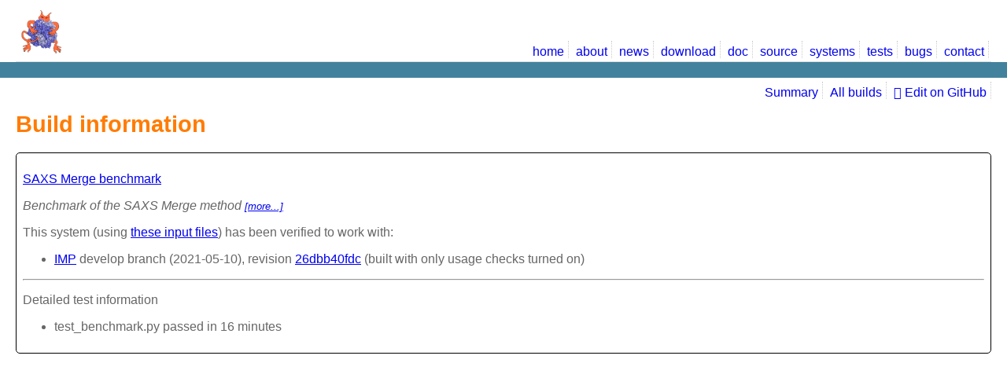

--- FILE ---
content_type: text/html; charset=utf-8
request_url: https://salilab.org/imp-systems/15/build/62
body_size: 3343
content:
<!DOCTYPE HTML PUBLIC "-//W3C//DTD HTML 4.01//EN"
     "http://www.w3.org/TR/html4/strict.dtd">
<html>
<head>
<meta http-equiv="Content-Type" content="text/html;charset=utf-8">
<script type="text/javaScript"
        src="/imp-systems/static/testfunc.js"></script>

<link href="/imp-systems/static/tests.css" rel="stylesheet" type="text/css">
<link href="//integrativemodeling.org/fontawesome6/css/fontawesome.min.css" rel="stylesheet" type="text/css">
<link href="//integrativemodeling.org/fontawesome6/css/brands.min.css" rel="stylesheet" type="text/css">
<link href="/imp-systems/static/github.css" rel="stylesheet" type="text/css">

<script type="text/javascript"><!--
window.onload = linkEmail;
-->
</script>

<title>IMP systems</title>
</head>

<body>
<div id="header">
<div id="impnav">
   <table class="imptnav">
      <tr>
         <td><a href="//integrativemodeling.org/">
             <img src="//integrativemodeling.org/images/the_imp.png"
              height="60" alt="IMP logo"></a></td>
         <td>
            <div class="implinks">
             <ul>
               <li><a href="//integrativemodeling.org/">home</a></li>
               <li><a href="//integrativemodeling.org/about.html">about</a></li>
               <li><a href="//integrativemodeling.org/news.html">news</a></li>
               <li><a href="//integrativemodeling.org/download.html">download</a></li>
               <li><a href="//integrativemodeling.org/doc.html"
                    title="Manual, tutorials, and reference guide">doc</a></li>
               <li><a href="https://github.com/salilab/imp" title="Source code, maintained at GitHub">source</a></li>
               <li><a href="//integrativemodeling.org/systems/" title="Applications of IMP to real biological systems">systems</a></li>
               <li><a href="//integrativemodeling.org/nightly/results/" title="Results of IMP's internal test suite">tests</a></li>
               <li><a href="https://github.com/salilab/imp/issues" title="Report a bug in IMP">bugs</a></li>
               <li><a href="//integrativemodeling.org/contact.html" title="Mailing lists and email">contact</a></li>
           </ul>
            </div>
         </td>
      </tr>
   </table>
</div>

<div id="impheaderline">
</div>


<div class="implinks">
  <ul>
    <li ><a href="/imp-systems/">Summary</a></li>
    <li ><a href="/imp-systems/all-builds">All builds</a></li>
    <li><a href="https://github.com/salilab/systems-web/tree/main"><i class="fab fa-github"></i> Edit on GitHub</a></li>
  </ul>
</div>


<div class="linkspacer"></div>

</div>

<h1>Build information</h1>


<div class="system_summary">
  <p><a href="https://salilab.org/saxsmerge/benchmark">SAXS Merge benchmark</a></p>
  <p class="sysdesc">Benchmark of the SAXS Merge method
  <a class="sysmore" href="https://salilab.org/saxsmerge/benchmark">[more...]</a></p>
  <p>This system (using <a href="https://github.com/integrativemodeling/saxsmerge_benchmark/tree/1986bf1ebf437feea0b609f0ce378246d6338fda/">these input files</a>)
  has been verified to work with:
  </p>
  <ul>
    <li><a href="//integrativemodeling.org/">IMP</a> develop branch (2021-05-10), revision <a href="https://github.com/salilab/imp/tree/26dbb40fdc235110ecc12e80fe915784480bd7fc">26dbb40fdc</a> (built with only usage checks turned on)</li>
  </ul>
  <hr>
  <p>Detailed test information</p>
  <ul>
  
    
    <li>test_benchmark.py passed in 16 minutes</li>
    
  
 </ul>
</div>


</body></html>

--- FILE ---
content_type: text/css
request_url: https://salilab.org/imp-systems/static/tests.css
body_size: 7099
content:
img {
  border: 0px;
}

body {
  margin-right: 20px;
  margin-left: 20px;
  font-family: Arial, Helvetica, sans-serif;
  font-size: 100%;
  color: #666666;
  background-color: white;
}

#impnav {
   border-bottom: 1px solid #E0DFDF;
}

.linkspacer {
  height: 5px;
}

.imptnav {
   width: 100%;
   height: 50px;
}

.imptnav tr {
   vertical-align: bottom;
}
.imptnav td {
   vertical-align: bottom;
}

.testres td {
   vertical-align: middle;
}

#impheaderline {
   display: block;
   height: 20px;
   background-color: #43829C;
   color: #ffffff;
   margin-right: -20px;
   margin-left: -20px;
   margin-bottom: 10px;
}
  
.implinks {
   text-align: right;
}
.implinks ul { 
   list-style: none;
   display: inline;
}
.implinks li { 
   display: inline;
   padding: 5px 5px 0px 5px;
   border-right: 1px dotted #cccccc;
}

.implinks a { 
   text-decoration: none;
}

td.testfail {
  color: red;
}

td.testok {
  color: green;
}

li.compfail {
  color: red;
  margin-bottom: 1em;
}

li.compok {
  color: green;
  margin-bottom: 1em;
}

a.compsource {
  font-size: 80%;
}

ol.comperrors {
  color: black;
}

div.benchmark {
  margin-top: 1em;
  margin-bottom: 3em;
  margin-left: 3em;
  height: 250px;
  width: 80%;
}

a.permalink {
  font-size: small;
}

span.filename {
  font-family: monospace;
}

table.modules {
  color: black;
  font-size: small;
  margin-bottom: 2em;
  text-align: left;
}

.modules caption {
  text-align: left;
  padding-left: 15em;
}

.modules td {
  width: 5em;
  padding: 0;
}

td.comptype {
  width: auto;
}

#header {
  position: relative;
  z-index: 10;
}

.labonly {
  float: left;
}

.branchlink {
  float: left;
}

.warning {
  font-weight: bold;
  color: #CC0000;
}

.summbox {
  display: block;
  min-width: 1em;
  text-align: center;
  text-decoration: none;
  margin-top: 0;
  margin-bottom: 0;
  padding-top: 0;
  padding-bottom: 0;
  padding-left: 0;
  margin-right: 1em;
  margin-left: 0;
}

.moduleok {
  background: #00FF00;
}

.modulebuild {
  background: #FF0000;
}

.moduledisab {
  background: #FF0000;
}

.modulecircdep {
  background: #FF0000;
}

.moduleskip {
  background: #646464;
}

.modulefaildep {
  background: #FFDD2A;
}

.moduletestnotrun {
  background: #FFDD2A;
}

.moduletest {
  background: #FF9650;
}

.modulebench {
  background: #FF9650;
}

.moduleexample {
  background: #00AEEF;
}

.incomplete {
  font-weight: bold;
  color: #CC0000;
}

.nonimp {
  float: left;
  border-left: 1px dotted #cccccc;
  margin-left: 0.3em;
  padding-left: 0.3em;
}

p.maillist {
  font-style: italic;
}

div.log {
  position: relative;
  margin-left: 15em;
  z-index: 1;
}

div.loglinks {
  width: 14em;
  position: fixed;
  background-color: white;
  z-index: 2;
  height: 100%;
  top: 0;
  padding-top: 10em;
  padding-left: 0.5em;
  left: 0;
}

.modules img {
  width: 4em;
  height: 1em;
  border: none;
}

div.log pre {
  margin-top: 0;
  margin-bottom: 0;
  padding-top: 0;
  padding-bottom: 0;
  font-size: 80%;
}

pre.errorline {
  background-color: yellow;
}

h1 {
   margin-top:10px;
   font-weight: bold;
   font-size: 180%;
   color:#FF7C02;
}

h2 {
   margin-top:10px;
   font-weight: normal;
   font-size: 150%;
   color:#FF7C02;
}

h3 {
   margin-top:10px;
   font-weight: normal;
   font-size: 105%;
   color: #FF7C02;
}

.detail {
  display: none;
}

li.thispage {
    background-color:#ccc;
}

.gitlog td { 
    padding-right: 1em;
}

.gitlog a { 
    font-family: monospace;
}

/* Sortable tables */
table.sortable thead {
    background-color:#ccc;
    color:#666666;
    font-weight: bold;
    cursor: pointer;
}

table.sortable td {
  vertical-align: top;
}

div.system_summary {
   border: 1px;
   border-style: solid;
   border-color: black;
   border-radius: 5px;
   padding: 8px;
   margin-top: 15px;
   overflow: hidden;
}

p.systitle {
   margin-top: 5px;
   margin-bottom: 2em;
}

p.sysdesc {
  font-style: italic;
}

div.last_build {
  padding-left: 2em;
}

span.build_fail {
  color: red;
}

div.branch_summary {
   border: 1px;
   border-style: solid;
   border-color: black;
   padding: 5px;
   margin-top: 15px;
}

.buildbox {
  display: block;
  width: 100%;
  min-width: 1em;
  text-align: center;
  text-decoration: none;
  margin-top: 0;
  margin-bottom: 0;
  padding-top: 0;
  padding-bottom: 0;
  padding-left: 0;
  margin-right: 1em;
  margin-left: 0;
}

a.build_ok {
  background: #00FF00;
}

a.build_fail {
  background: #FF0000;
}

table.allbuilds {
  color: black;
  margin-bottom: 2em;
  text-align: left;
  display: block;
  overflow-x: auto;
}

.allbuilds td {
  width: 3em;
}

td.builddate {
  padding-right: 1em;
}

a.sysmore {
  font-size: small;
}

.thumb {
  margin-right: 0.5em;
  margin-top: 0.5em;
  margin-bottom: 0.5em;
  float: right;
  height: 7em;
  max-height: 100%;
}

.thumb img {
  height: 100%;
}

.systhumb {
  float: left;
  height: 10em;
  max-height: 100%;
  margin-right: 2em;
}

.systhumb img {
  height: 100%;
}

.subtitle {
   font-style: italic;
   width: 95%;
}

h1.systitle {
  margin-right: 100px;
}

div.download {
  padding-top: 10px;
  padding-bottom: 10px;
  overflow: hidden;
  display: table;
}

div.downloadbutton {
  display: table-cell;
  vertical-align: middle;
}

div.downloadstat {
  display: table-cell;
  vertical-align: middle;
  padding-left: 1.8em;
  text-indent: -1.8em;
}

img.download {
  height: 1.4em;
  vertical-align: -5px;
  padding-right: 0.3em;
}

a.download {
  margin-right: 1em;
  padding: 10px 10px;
  display: inline-block;
  text-align: center;
  font-weight: bold;
  text-decoration: none;
  background-image: linear-gradient(#FCFCFC, #EEE);
  color: #333;
  background-color: #EEE;
  background-repeat: repeat-x;
  white-space: nowrap;
  vertical-align: middle;
  border: 1px solid;
  border-radius: 3px;
}

a.download:hover {
  background-image: linear-gradient(#CCC, #AAA);
}

img.buildstat {
  height: 1.4em;
  vertical-align: -5px;
  padding-right: 0.3em;
}

div.tags {
   padding-top: 1em;
   padding-bottom: 3px;
   font-size: small;
   overflow: hidden;
}

div.tagdesc {
   float: left;
   width: 18%;
}

div.taglist {
   float: left;
   width: 82%;
}

a.tag {
   background-color:#ddd;
   border-radius: 3px;
   margin-bottom: 3px;
   padding-top: 3px;
   padding-bottom: 3px;
   padding-right: 5px;
   padding-left: 5px;
   display: inline-block;
   text-align: center;
   text-decoration: none;
   color: #333;
}

a.tag:hover {
   background-color:#999;
}

a.pubmed {
   margin-left: 0.5em;
}

a.pubmed img {
   height: 1.2em;
   vertical-align: -3px;
}

a.pdb_dev {
  font-style: normal;
  font-size: 90%;
}

a.pdb_ihm {
  font-style: normal;
  font-size: 90%;
}

a.low_coverage {
  color: #FF0000;
}

a.med_coverage {
  color: #00AA00;
}

a.high_coverage {
  color: #00AA00;
}

div.conda_install {
  display: none;
  background: #eeeeee;
  padding: 0.5em;
  margin: 0.3em;
}

div.conda_install p {
  margin-top: 0;
}

a.conda_show {
   background-image: linear-gradient(#FCFCFC, #EEE);
   background-color: #EEE;
   border-radius: 3px;
   border: 1px solid;
   margin-bottom: 3px;
   padding-top: 3px;
   padding-bottom: 3px;
   padding-right: 5px;
   padding-left: 5px;
   display: inline-block;
   text-align: center;
   text-decoration: none;
   color: #333;
}

a.conda_show:hover {
  background-image: linear-gradient(#CCC, #AAA);
}

div.conda_install img {
   height: 1.2em;
}

div.conda_install p {
   margin-top: 1.4em;
}

div.conda_install p:first-child {
   margin-top: 0;
}


--- FILE ---
content_type: text/css
request_url: https://salilab.org/imp-systems/static/github.css
body_size: 127
content:
/* Style markdown from github */
.octicon-link {
    display: none;
}

p code, li code {
    background-color: #F7F7F7;
    border-radius: 2px;
    padding: 2px;
}

code .markdown-pre {
    padding: 5px;
    background-color: #F7F7F7;
    border: 1px dashed #666;
    overflow: auto;
    font-size: 13px;
    line-height: 1;
}

.markdown-body pre {
    padding: 5px;
    background-color: #F7F7F7;
    border: 1px dashed #666;
    overflow: auto;
    font-size: 13px;
    line-height: 1;
}
